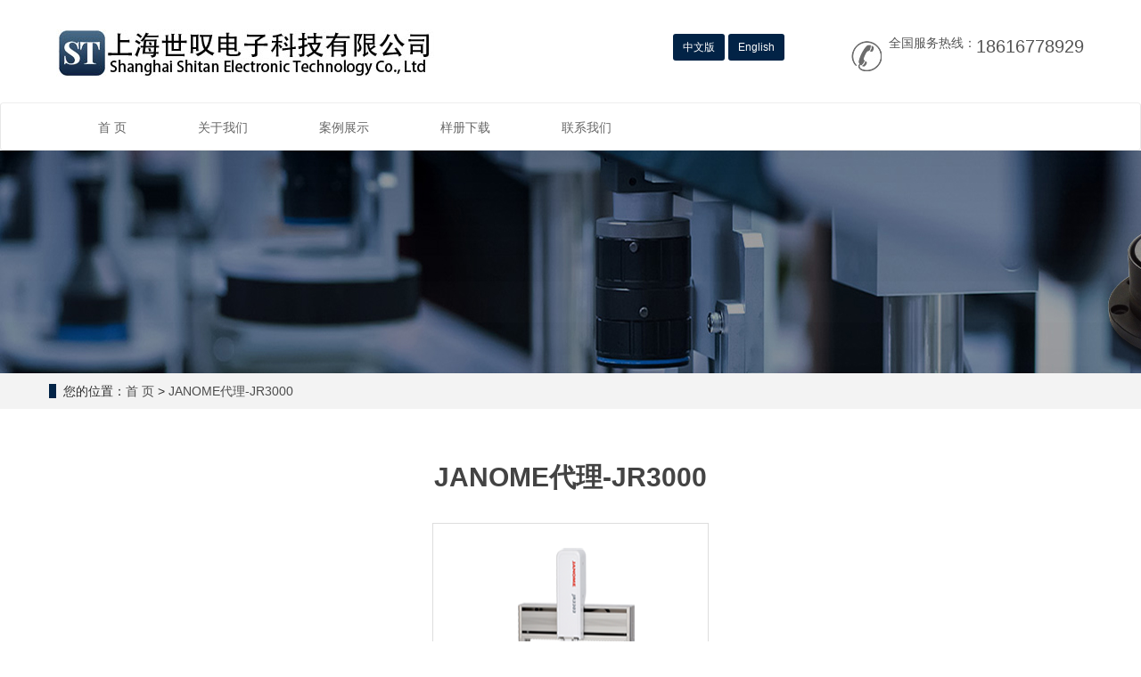

--- FILE ---
content_type: text/html
request_url: http://janome.ltd/JANOME%E4%BB%A3%E7%90%86-JR3000.html
body_size: 5109
content:
<!DOCTYPE html>
<html lang="zh-CN">

<head>
      <meta charset="utf-8">
      <meta http-equiv="X-UA-Compatible" content="IE=edge">
      <meta name="viewport" content="width=device-width, initial-scale=1">
      <title>JANOME代理-JR3000</title>
      <meta name="keywords" content="JANOME代理-JR3000">
      <meta name="description" content="JANOME代理-JR3000">    
      <meta name="applicable-device" content="pc,mobile">
      <link href="src/css/bootstrap.css" rel="stylesheet">
      <link href="src/css/bxslider.css" rel="stylesheet">
      <link href="src/css/style.css" rel="stylesheet">
      <link rel="stylesheet" href="src/css/slick.css">
      <link rel="stylesheet" href="src/css/banner.css">
      <script src="src/js/jquery.min.js"></script>
      <style>
            #myVideo {
                  width: 100%;
                  height: auto;
            }
      </style>
</head>

<body>
      <header>
            <div class="top_bg">
                  <div class="container">
                        <div class="col-xs-12 col-sm-9 col-md-9">
                              <span class="top_welcome">欢迎光临~</span>
                        </div>
                        <div class="col-xs-12 col-sm-3 col-md-3">
                              <div><a href="#" class="btn btn-primary btn-sm">中文版</a> <a href="#"
                                          class="btn btn-primary btn-sm">English</a></div>
                        </div>
                  </div>
            </div>
            <div class="container">
                  <div class="row">
                        <div class="col-xs-12 col-sm-7 col-md-7">
                              <a href="#"><img src="src/picture/logo.jpg" class="logo" alt="中心补正模块"></a>
                        </div>
                        <div class="col-xs-12 col-sm-3 col-md-2 tel_box">
                              <div class="top_tel">
                                    <a href="#" class="btn btn-primary btn-sm">中文版</a> <a href="#"
                                          class="btn btn-primary btn-sm">English</a>
                              </div>
                        </div>
                        <div class="col-xs-12 col-sm-2 col-md-3 tel_box2">
                              <div class="top_tel">
                                    <img src="src/picture/tel.jpg" alt="服务热线">
                                    <span>全国服务热线：</span>
                                    <p>18616778929</p>
                              </div>
                        </div>
                  </div>
            </div>
            <!-- Fixed navbar -->
            <nav id="top_nav" class="navbar navbar-default navbar-src-top">
                  <div class="container">
                        <div class="navbar-header">

                              <button type="button" class="navbar-toggle collapsed" data-toggle="collapse"
                                    data-target="#navbar" aria-expanded="false" aria-controls="navbar"><span
                                          class="sr-only">导航菜单</span><span class="icon-bar"></span><span
                                          class="icon-bar"></span><span class="icon-bar"></span></button>
                              <span id="search_btn" class="glyphicon glyphicon-globe" aria-hidden="true"></span>
                              <a class="navbar-brand" href="#">MENU</a>
                        </div>
                        <div id="navbar" class="navbar-collapse collapse">
                              <ul class="nav navbar-nav">
                                    <li class=""><a href="index.html">首 页</a>
                                    <li class="dropdown "><a href="aboutus.html">关于我们</a></li>
                                    <!-- <li><a href="category-3.html">产品展示</a></li> -->
                                    <!-- <li><a href="news.html">新闻资讯</a></li> -->
                                    <li><a href="category-4.html">案例展示</a></li>
                                    <li><a href="article.html">样册下载</a></li>
                                    <li><a href="contact.html">联系我们</a></li>

                              </ul>
                        </div>
                  </div>
            </nav>
      </header>
      <div class="page_bg" style="background: url(src/image/1617070665.jpg) center top no-repeat;"></div>
      <div class="bread_bg">
            <div class="container">
                  <div class="row">
                        <div class="col-xs-12 col-sm-12 col-md-12">
                              <div class="bread_nav">
                                    <span>您的位置：</span><a href="index.html">首 页</a> &gt; <a href="JANOME代理-JR3000.html">JANOME代理-JR3000</a>
                              </div>
                        </div>
                  </div>
            </div>
      </div>
      <div class="mb-30">
            <div class="container">
                  <div class="row">
                        <div class="product_head" data-move-y="-40px">
                              <h2>JANOME代理-JR3000</h2>
                        
                              <div class="product_list" style="text-align: center;">
                                    <img src="src/picture/jr3000.png" class="img-thumbnail" alt="JANOME代理-JPS系列伺服压机" style="display: inline-block;">
                              </div>                                
                              <div style="width: 80%; max-width: 600px; margin: 0 auto; text-align: center;">
                                    JANOME代理-JR3000
                                    <br>
                                    桌上型机器人的特长
适合多品种小批量生产
由于其在应用点胶・组装・基板切割・焊接・检查等方面的通用性，适合进行多品种小批量生产的生产现场

减轻手工的负担，提高品质
在不改变点胶・组装・基板切割・焊接・检查等作业工位的情况下，可以实现当前生产现场的半自动化，从而提高生产质量和效率。

小巧紧凑
為了小巧紧凑的构造，很容易导入到当前的生产现场。而且可以灵活应对机种更改、设置变化和布局变化。

桌上型机器人的用途案例
点胶
桌上型机器人的用途案例・点胶
锁拧螺丝
桌上型机器人的用途案例・锁拧螺丝
焊锡
桌上型机器人的用途案例・焊锡
PCB切割
桌上型机器人的用途案例・PCB切割
JANOME桌上型机器人的特长
高精度・高刚性・精密控制
通过应用缝纫机制造中的铸造技术制成的高剛性机器人。
由于这个高刚度和独自的系统，可以高精度地控制

可以高精度地控制高难度的4轴同时控制的JANOME桌上型机器人

 通过大尺寸阅览
 通过大尺寸阅览
简单操作・示教
对话式输入很容易，示教也很容易，因为每个应用程序都有专用软件。


锁拧螺丝软件
锁拧螺丝软件
点胶软件

点胶软件
PCB切割软件

PCB切割软件
标准软件

标准软件
※示教器的显示语言，可以从日语，英语，中文（简体字，繁体字），韩语，法语，西班牙语，意大利语，德语，捷克语，越南语中选择。

多彩的通讯功能
・能对应IoT，MES（制造实行系统）的系统环境
・通过IO-MT增设（选配件）追加马达，不使用PLC也可以追加控制两个马达

接続例
・组装自动化线以及与水平多关节机器人，协作机器人的融合也很容易


通过大尺寸阅览
产品系列

全部 标准规格 锁拧螺丝 点胶 基板切割 检查装置 高可搬
JR3000系列
标准规格

JR3000系列標準规格
可应对生产设备的旗舰卓上型机器人。

搭配相机点胶规格

搭配相机点胶规格
JR3000系列上搭配相机・高度传感器的点胶专用机器人。

自动锁拧螺丝机

自动锁拧螺丝机
JR3000系列搭载了螺丝刀组・螺丝供应器・锁拧螺丝专用软件。容易实现锁拧螺丝工程的自动化。

双X轴规格

双X轴规格
通过双X轴交替使用，实现缩短待机时间。有锁拧螺丝类型和点胶类型可供2种选择。

电路板切割機

电路板切割機
在JR3000系列加转主轴马达的铣刀式基板切割机器人（上方集尘式，下方集尘式）。

可搬运大重量规格

可搬运大重量规格
搭载了带反馈的电机，使大重量的工具和工件都可以对应的JR3000系列的可搬运大重量规格。

桌上型多功能检测设备

桌上型多功能检测设备
使用相机对产品外观进行比较和验证的多功能检查系统。即使是从来没有使用过视觉检测设备的人也能简单操作。

                              </div>
                                
                        </div>

                  </div>
            </div>
      </div>

      <nav class="navbar navbar-default navbar-fixed-bottom mfoot_box">
            <div class="mfoot_nav"><a href="index.html"><span class="glyphicon glyphicon-home btn-lg"
                              aria-hidden="true"></span>首页</a>
            </div>
            <div class="mfoot_nav">
                  <a href="tel:18616778929">
                        <span class="glyphicon glyphicon-phone btn-lg" aria-hidden="true"></span>手机
                  </a>
            </div>
            <div class="mfoot_nav" aria-hidden="true" data-toggle="collapse" data-target="#navbar" aria-expanded="false"
                  aria-controls="navbar">
                  <span class="glyphicon glyphicon-th-list btn-lg"></span>分类
            </div>
            <div class="mfoot_nav">
                  <a id="gototop" href="#">
                        <span class="glyphicon glyphicon-circle-arrow-up btn-lg" aria-hidden="true"></span>顶部
                  </a>
            </div>
      </nav>
      <footer style="background-image: url()">
            <div class="container">
                  <div class="row">

                        <div class="col-xs-12 col-sm-5 col-md-5 footer_contact">
                              <p>主办：上海世叹电子科技有限公司</p>
                              <p>电话：18616778929</p>
                              <p>邮箱：main@sh-shitan.com</p>
                              <p>地址：上海市奉贤区陈桥路1887号1幢3层 A237室</p>
                        </div>

                        <div class="col-xs-12 col-sm-3 col-md-5">

                        </div>

                        <div class="col-xs-12 col-sm-4 col-md-2">
                              <p><a href="#"><img class="footer_qrcode" src="src/picture/weacht.png" alt="二维码图片"></a>
                              </p>
                        </div>
                  </div>
            </div>
      </footer>
      <div class="link_box" style="background-image: url()">
            <div class="container">
                  <span class="link_title">友情链接</span><button id="link_btn" class="glyphicon glyphicon-plus"
                        aria-hidden="true"></button>
                  <span class="link_list">
                        <a href="http://www.sh-shitan.com/index.html" target="_self">伺服压力机</a>
                        <a href="http://www.sh-shitan.cn/" target="_self">中心补正模块</a>
                        <a href="http://www.sh-heyu.cn/" target="_self">定心装置</a>
                        <a href="http://sifuyaji.cn/" target="_self">nara清模胶条</a>
                        <a href="http://linkfos.cn/" target="_self">seba点胶机</a>
                        <a href="http://www.janome.ltd/" target="_self">janome</a>
                  </span>
            </div>
      </div>
      <script src="src/js/common.js"></script>
      <script src="src/js/bootstrap.js"></script>
      <script src="src/js/countUp.min.js"></script>
      <script src="src/js/banner_slick.js"></script>
      <script src="src/js/banner.js"></script>

      <script src="src/js/jquery.smoove.min.js"></script>
      <script>
            $('.product_head,.product_img,.left_nav,.case_head,.case_img,.advantage_head,.advantage_right,.advantage_left,.advantage_col,.news_head,.news_index,.news_ul,.answer_ul,.about_head,.js_about_left,.js_about_right,.cooperation_head,.cooperation_img').smoove({
                  offset: '10%'
            });
      </script>
</body>

</html>

--- FILE ---
content_type: text/css
request_url: http://janome.ltd/src/css/style.css
body_size: 9863
content:
body{
    font-family: 'microsoft yahei',Arial,Helvetica, sans-serif;
    color: #2F2F2F;
}
a{
    transition: 0.5s;
    -webkit-transition: 0.5s;
    -moz-transition: 0.5s;
}
ul{
    list-style:none;
}
.clear{
    clear: both;
}
.img-thumbnail{
  transition: all 0.6s;  
}
.img-thumbnail:hover,
.opacity_img:hover{
    opacity: 0.75;
	transform: scale(1.2);  
}

.img-thumbnail2{
    transition : opacity 0.7s;
}
.img-thumbnail2:hover,
.opacity_img2:hover{
    opacity: 0.75;
}
img{max-width:100%;}
header{
    background-color: #fff;
}
/* 数字滚动 */
.shuzi {
margin-top:80px;
background:#022346;
padding-bottom:50px;
}
.number {
    color:#fff;
    overflow: hidden;
}

.roll {
    padding: 30px 0;
}

.display li {
    width: 24.55%;
    color: #fff;
    font-size: 15px;
    text-align: center;
    float: left;
}

.display li:last-child {
    border: none;
}

.scolling h3 {
    font-size: 40px;
}

.scolling .title_text {
color:#fff;
font-size:18px;

}

.scolling div{
   display:inline-table;
   width: 100%;
   text-align:center;
}

/*顶部信息*/
.top_bg {
display: none;
}
.top_welcome{
    display: inline-block;
    padding-top:12px;
}
/*顶部电话*/
.top_tel{
    float: left;
    margin-top: 38px;
}
.top_tel img{
    display: inline-block; 
    float: left; 
    margin-right: 8px;
    margin-top: 8px;
}
.top_tel span{
    color: #555555; 
    display: inline-block; 
    float: left;
}
.top_tel p{
    margin: 0px;
    float: left;
    color: #555555;
    font-size: 20px; 
}

/*幻灯片*/
.flash img{
    width: 100%;
}
.flash ul.bxslider{
    list-style:none;
}
.flash div.bx-pager{
    bottom: 4%;
}
.flash div.bx-controls-direction{
    display:none;
}

/*产品搜索*/
.search_group{
      float: right;
      margin: 45px 0px 0px 0px;
      border:1px solid #7eb9f5;
      border-radius:20px;
}
.search_group input.form-control{
      border-radius: 0px;
      box-shadow: none;
      color: #585A5A;
      padding: 0px 0px 0px 15px;
      height: 35px;
      background: transparent;
      border: none;
}
.search_group input.form-control:focus{
    box-shadow: none;
    border-color: #b2e0fb;
}
#search_submit{
    color:#FFF;
    height: 35px;
    line-height: 37px;
    width: 55px;
    font-size: 16px;
    padding:0;
    margin-top:-1px;
	text-align:center;
	background:#022346;
	border-radius:20px;
}
#search_submit:hover{
    color:#fff;
	background:#022346;
    cursor: pointer;
}

/*首页产品*/
.product_head h2{
    text-align: center; 
    margin-top: 60px; 
    font-size: 30px; 
    color: #434343;
    font-weight: bold;
}
.product_head span{
    color: #d8d8d8; 
}
.product_head p{
    text-align: center;
    color: #333; 
    margin-top:8px;
}
.product_list{
    clear: both;
    padding: 25px 0px 0px 0px;
    margin-right: -15px;
    margin-left: -15px;
}
.product_list2{
    padding-top: 20px;
}
.product_img{
    padding-left: 15px; 
    padding-right: 15px; 

}
.product_img img{
    margin-right: auto;
    margin-left: auto;
    display: block;

    max-width: 100%;
    height: auto; 
    margin-bottom: 10px; 
    padding: 0px 0px 0px 0px;
	border:none;
}

.product_title{
    text-align: center;
    height: 40px;
    font-size: 16px;
}
.product_title a{
    color: #2F2F2F;
}
.product_title a:hover{
    text-decoration: none;
    color:#CFA970;
}

/*四大优势-Tab切换*/
.tabs_bg {
    padding-top: 70px;
    padding-bottom: 50px;
}
.tabs_head h2{
    text-align: center; 
    font-size: 36px; 
    color: #fff;
    font-weight: bold;
}
.tabs_head span{
    color: #366092; 
}
.tabs_head p{
    text-align: center;
    color: #fff; 
    margin-top:8px;
    margin-bottom: 60px;
}
.nav-tabs > li {
    margin-bottom: 0px;
}
.nav-tabs > li > a {
    color: #2F2F2F;
    margin-right: 10px;
    margin-left: 10px;
    padding-left: 25px;
    padding-right: 25px;
    border: 0px;
    border-radius:0px;
    background-color: #fff;
}
.nav-tabs > li > a:hover,
.nav-tabs > li > a:focus {
    color: #fff;
    background-color: #595959;
    border: 0px;
}
.nav-tabs > li.active > a,
.nav-tabs > li.active > a:hover,
.nav-tabs > li.active > a:focus {
    color: #fff;
    background-color: #595959;
    border: 0px;
}
.tab-content{
    margin-top: 30px;
}
.tab_img{
    max-width: 555px;
    float: right;
}
.tab-pane{
    background-color: #fff;
}
.tab_h3{
    font-size: 32px;
    font-weight: bold;
    margin: 58px 50px 20px 25px;
    padding-bottom: 25px;
    border-bottom: 1px solid #eaeaea;
}
.tab_p{
    color: #333;
    margin: 15px 0px 0px 25px;
    line-height: 26px;
}
.tab_more{
    display: inline-block;
    width: 170px;
    padding: 10px 0px;
    text-align: center;
    background-color: #022346;
    color: #fff;
    text-decoration: none;
    margin: 35px 0px 18px 25px;
}
.tab_more:hover,
.tab_more:focus{
    color: #fff;
    background-color: #595959;
    text-decoration: none;
}
/*居中处理*/
.nav-tabs:after{
    content:'';
    visibility:hidden;
    font-size:0;
    height:0;
    display:block;
    clear:both;
}
.tabs_btn{
    width:100%;
    text-align:center;          
}
.nav-tabs{
    display:inline-block;  
    border: none;
}

/*首页-客户案例*/
.case_bg{
margin-top: 60px; 
}
.case_head h2{
    text-align: center; 
    margin-top: 60px; 
    font-size: 30px; 
    color: #fff;
    font-weight: bold;
}
.case_head span{
    color: #d8d8d8; 
}
.case_head p{
    text-align: center;
    color: #fff; 
    margin-top:8px;
}
.case_list{
    clear: both;
    padding: 25px 0px 0px 0px;
    margin-right: -15px;
    margin-left: -15px;
}
.case_img div.thumbnail{
    border-radius: 0px;
}
.case_list2{
    padding-top: 20px;
}
.case_img{
    padding-left: 15px;
    padding-right: 15px;
    min-height: 270px;
}
.case_img img{
    margin-right: auto;
    margin-left: auto;
    display: block;
    max-height: 270px;
    max-width: 100%;
    height: auto; 
    margin-bottom: 10px; 
    padding: 0px 0px 0px 0px;
}
.case_list2 div.case_img{
    min-height: 250px;
}
.case_title{
    text-align: center;
    margin-top: 30px;
    margin-bottom: 20px;
}
.case_title a{
    color: #333;
}
.case_title a:hover{
    text-decoration: none;
    color:#CFA970;
}
.case_title{
    margin-top: 10px;
}
.case_title2 a{
    color: #2F2F2F;
    font-weight: normal;
}
.case_title2 a:hover{
    text-decoration: none;
    color:#CFA970;
}
.case_des{
    text-align: center;
    color: #9e9e9e;
    padding-left: 15px;
    padding-right: 15px;
    line-height: 26px;
    margin-bottom: 30px;
}

/*首页-公司简介*/
.about_bg{
    margin-top: 60px;
    background: url(../image/about_bg.jpg);
    padding-bottom: 70px;
}
.about_head h2{
    text-align: center; 
    margin-top: 60px; 
    font-size: 36px; 
    color: #585858;
    font-weight: bold;
}
.about_head span{
    color: #d8d8d8; 
}
.about_head p{
    text-align: center;
    color: #333; 
    margin-top:8px;
    margin-bottom: 50px;
}
.about_h3{
    font-family: Arial;
    color: #434343;
    font-size: 34px;
    font-weight: bold;
    margin: 0px;
}
.about_p{
    font-size: 16px;
    color: #333;
    padding-top: 5px;
    padding-bottom: 20px;
    border-bottom: 1px solid #dadada;
}
.about_content{
    line-height: 30px;
    color: #555;
    margin-top:20px;
}
.about_btn{
    display: block;
    text-align: center;
    padding: 8px 5px;
    color: #fff;
    text-decoration: none;
    background: #022346;
    margin-top: 20px;
}
.about_btn:hover,.about_btn:focus{
    color: #fff;
    text-decoration: none;
    background-color: #272727;
}
.about_video{
    width: 100%;
}

/*首页-新闻资讯*/
.news_time{float:right;}
.news_head{
    margin-top: 80px;
}
.news_head h2{
    text-align: center; 
    margin-top: 60px; 
    font-size: 30px; 
    color: #434343;
    font-weight: bold;
}
.news_head span{
    color: #d8d8d8; 
}
.news_head p{
    text-align: center;
    color: #333; 
    margin-top:8px;
    margin-bottom:20px;
}
.news_h3{
    background: url(../image/news_title.jpg) left bottom no-repeat;
    padding: 10px 0px 10px 0px;
    font-size: 18px;
    font-weight: bold;
}
.news_index{clear: both; list-style:none;margin:0px; padding:20px 0px 0px 15px;}
.news_index li{margin-bottom: 20px;margin-right: 25px; padding: 25px 15px ; min-height: 70px; border: 1px solid #ccc;}
.news_index li span{display: inline-block; width: 60px; height: 60px; text-align: center; background: #022346 ; color: #fff; float: left;  padding:0px 2px; position: relative; left: -35px; top:-5px;}
.news_index li span strong{display: block; font-size: 24px; padding-top: 5px;}
.news_index li span i{display: block; font-size: 12px;  font-style: normal; font-family: Arial;}
.news_index li a{color:#333;font-size: 16px;margin-left: -20px;}
.news_index li a:hover{ text-decoration:none;color:#CFA970; }
.news_index li em{ width:85%;font-style: normal; display:inline-block; line-height: 18px;color: #777; padding-top: 10px;margin-left: -20px;overflow:hidden;text-overflow:ellipsis;white-space:nowrap;}

.news_col{margin-top: 10px; margin-bottom: 10px;text-align: left;}
.news_index2{clear: both; list-style:none;margin:0px; padding:16px 0px 10px 0px;}
.news_index2 li{color:#363534;border-bottom: 1px dashed #ccc;background: url(../image/li.png) no-repeat left 16px;line-height:21px; padding: 11px 0px; padding-left:13px;}
.news_index2 li a{color:#363534;}
.news_index2 li a:hover{ text-decoration:none;color:#CD1409; }


/*首页-合作客户*/
.cooperation_head{
    margin-top: 60px;
    margin-bottom: 30px;
}
.cooperation_head h2{
    text-align: center; 
    margin-top: 60px; 
    font-size: 36px; 
    color: #585858;
    font-weight: bold;
}
.cooperation_head span{
    color: #d8d8d8; 
}
.cooperation_head p{
    text-align: center;
    color: #333; 
    margin-top:8px;
    margin-bottom: 50px;
}
.cooperation_img{
    padding-left: 15px; 
    padding-right: 15px; 
    min-height: 180px;
}
.cooperation_img img{
    margin-right: auto;
    margin-left: auto;
    display: block;
    max-height: 170px; 
    max-width: 100%;
    height: auto; 
    margin-bottom: 10px; 
    padding: 0px 0px 0px 0px;
}

/*产品-左侧栏目*/
.left_nav{
    padding: 20px 15px 30px 15px;
    background: url(../image/left_nav.jpg) no-repeat 200px 70px #0071bf;
    margin-top: 25px;
    margin-bottom: 20px;
}
.left_nav p{
    color: #fff;
    font-weight: bold;
    font-size: 24px;
}
.left_nav h3{
    color: #fff;
    margin:0px 0px 30px 0px;
}
.left_nav_bg{
    background: url(../image/left_nav_bg.jpg) center bottom no-repeat #fff;
    padding: 10px 15px 22px 15px;
}
.left_nav_tel{
    margin: 220px 0px 0px 0px;
    text-align: center;
    color: #fff;
    font-size: 24px;
    font-weight: bold;
}
.left_nav_ul{
    list-style:none;
    padding:0px;
    margin:15px 0px 0px 0px;
    padding-bottom: 10px;
  }
.left_nav_ul > li > a{
    display: block;
    text-decoration:none;
    color:#fff;
    font-size:15px;
    background-color: #0071bf;
    border-radius: 25px; 
    padding:6px 0px 6px 18px;
    margin-bottom: 8px;
}
.left_nav_ul > li > a:hover,
.left_nav_ul li a.left_active{
    color:#fff;
    background-color: #022346;
}
/*产品-左侧二级栏目*/
ul.left_snav_ul{
    list-style:none;
    padding:0px;
}
ul.left_snav_ul > li{
    margin:0px;
}
ul.left_snav_ul > li > a{
    display: block;
    text-decoration:none;
    color:#fff;
    padding:5px 0px 5px 30px;
    background: url(../image/left_tree.gif) 20px 8px no-repeat #028ae6;
    border-radius: 25px;
    margin-bottom:8px;
}
ul.left_snav_ul > li > a:hover{
    color:#fff;
    background-color: #022346;
}

/*列表页-左侧栏目*/
.left_h3{
    margin-top: 19px;
    font-size: 22px;
    font-weight: normal;
    color: #545454;
    line-height: 50px;
    border-bottom: 1px solid #ebebeb;
}
.left_h3 span{
    display: inline-block;
    height: 50px;
}
.left_column ul.left_nav_ul{
    list-style:none;
    padding:0px;
    margin:15px 0px 0px 0px;
    padding-bottom: 10px;
  }
.left_column ul.left_nav_ul > li{
    margin-bottom: 5px;
    border-bottom: 1px solid #f2f2f2;
    background: url(../image/left_li.gif) 6px 12px no-repeat;
}
.left_column ul.left_nav_ul > li > a{
    display: block;
    text-decoration:none;
    color:#000;
    font-size:14px;
    background:transparent;
    border-radius:0px; 
    padding:6px 0px 6px 18px;
    margin-bottom: 8px;
}
.left_column ul.left_nav_ul > li > a:hover,
.left_column ul.left_nav_ul li a.left_active{
    color:#0957ec;
    background:transparent;
}
/*列表页-左侧二级栏目*/
.left_column ul.left_snav_ul{
    list-style:none;
    padding:0px;
}
.left_column ul.left_snav_ul > li{
    margin-bottom: 7px;
    border-bottom: 1px solid #f2f2f2;
    background: url(../image/left_sli.gif) 15px 11px no-repeat;
}
.left_column ul.left_snav_ul > li > a{
    display: block;
    text-decoration:none;
    color:#000;
    padding:5px 0px 5px 25px;
    background: transparent;
    border-radius: 25px;
    margin-bottom:8px;
}
.left_column ul.left_snav_ul > li > a:hover{
    color:#0957ec;
    background:transparent;
}

/*左侧新闻*/
.left_news{
    clear: both;
    list-style:none;
    margin:0px;
    padding:0px;
}
.left_news li{
    color:#545455;
    border-bottom: 1px dotted #dddddd;
    background: url(../image/li.png) no-repeat left 15px;
    line-height:21px; 
    padding: 10px 0px; 
    padding-left:14px;
}
.left_news li a{
    color:#2F2F2F;
}
.left_news li a:hover,
.left_news li a:focus{
    text-decoration:none;
    color:#0957ec;
}

/*左侧联系*/
.left_contact{
    margin:30px 0px 35px 0px;
}
.left_contact p{
    clear: both;
}
.left_contact a {
    color:#2F2F2F;
}
.left_contact a:hover {
    text-decoration:none;
}

/*列表页-横幅*/
.page_bg{
    height:250px;
    margin-bottom: 0px;
}

/*列表页-面包屑*/
.bread_bg{
    background-color: #f3f3f3;
}
.bread_nav{
    padding: 10px 0px 10px 0px;
}
.bread_nav span{
    border-left: 8px solid #022346;
    padding-left: 8px;
}
.bread_nav a{
    color: #4c4c4c;
}
.bread_nav a:hover{
    color: #0071bf;
    text-decoration: none;
}

/*列表页-右栏*/
.right_head{
    clear: both;
}
.right_head h2{
    height: 50px;
    font-size: 22px;
    font-weight: normal;
    color: #545454;
    line-height: 50px;
    border-bottom: 1px solid #ebebeb;
}
.right_head h2 span{
    display: inline-block;
    height: 50px;
}
.right_contents{
    clear: both;
    padding:15px 0px 15px 0px; 
    line-height:28px; 
    overflow: auto;
}
.right_contents p {
    line-height:32px;
    color:#444444;
}
.right_contents_h1 h1{
    font-size:20px;
    color:#434343;
    font-weight:bold;
    line-height: 34px;
}
.right_contents_h1  {
    margin: 0 0 10px;
    padding: 10px 0px;
    text-align: center;
}
.right_contents img {
    max-width: 840px;
}

/*列表页-新闻*/
.right_new{
    clear: both; 
    list-style:none;
    margin:0px; 
    padding:0px 0px 20px 0px;
}
.right_new li{
    color:#898989;
    background: url(../image/li.png) no-repeat left 18px;
    font-size: 16px;
    line-height:22px; 
    padding:12px 0px; 
    padding-left:13px;
    border-bottom: 1px dashed #e3e2e2;
}
.right_new li a{
    color:#2F2F2F;
}
.right_new li a:hover,
.right_new li a:focus{
    text-decoration:none;
    color:#0071bf;
}
.right_new_time{
    float:right;
}
.relevant_new ul.right_new li{
    font-size: 14px;
}

/*分页样式*/
.page{
    clear:both;
    margin:20px 0px 20px 0px;
    text-align: center;
 }
.page a{
    display: inline-block; 
    font-family: Arial; 
    font-size: 13px; 
    border: #dbdbdb 1px solid; 
    padding:4px 9px; 
    margin: 2px; 
    margin-bottom: 5px; 
    color: #31363c; 
    text-decoration: none
}
.page a:hover,.page a:focus{
    font-family: Arial;
    font-size: 13px;
    border: #022346 1px solid;
    padding:4px 9px;color: #fff;
    background-color: #022346;
}
.page .current{
    font-family: Arial;
    border: #022346 1px solid; 
    font-size: 13px; 
    padding:5px 9px; 
    color: #fff;
    margin: 2px;  
    background: #022346;
}

/*产品详细页*/
.showpic_box,.proinfo_box{
    margin: 30px 0px 20px 0px;
}
.product_h1{
    margin:0px; 
    line-height:22px; 
    font-size:20px;
    font-weight: bold;
    color: #000; 
    padding-bottom:10px;
    text-align: center;
}
.product_info{
    list-style:none;
    padding:0px;
    margin-top:10px;
  }
.product_info p{
    line-height:28px; 
}
.product_btn{
    margin-top: 25px;
}
#pic-page{
    text-align: center;
    margin-top:10px;
}
#pic-page a{
    margin: 0 2px;
}
#pic-page a img
{
    width:40px;
    padding: 2px;
    border: solid #ccc 1px;
    margin-bottom:5px;
}
#pic-page a:hover img,
#pic-page a.active img {
    border: solid #5280DD 1px;
}
.product_con {
    clear: both; 
    margin:10px 0px 20px 0px;
    padding:20px 0px 0px 0px; 
    line-height:26px;
    overflow: auto;
 }
.photo_con {
    clear: both;
    margin:0px 0px 20px 0px; 
    padding:10px 0px 20px 0px;
    line-height:26px;
    overflow: auto;
 }
 .product_con img,
 .photo_con img {
    max-width: 100%;
 }

/*按钮样式*/
.download_btn {
    float: right;
    display: block;
    margin: 10px 10px 20px 0px;
  }
.page-btn {
    display: inline-block;
    float: left; 
    background-color: #022346;
    border-radius: 0px; 
    border: none; 
    transition: 0.3s;
    margin-right: 15px;
   }
.page-btn:hover,
.page-btn:focus {
    background-color:#585858;
}
.grey-btn {
    border-radius: 0px;
    border: none;
    background-color: #E8E8E8;
}
.grey-btn:hover,
.grey-btn:focus {
    background-color: #ccc;
}

/*在线留言订购*/
.feedback {
    margin-top: 50px;
}
.form-horizontal .form-group{
    margin-right: -10px;
    margin-left: -10px;
}
.codeimg{
    margin: 0px 0px -10px -18px;
}

/*上一个下一个*/
.point{
    clear: both; 
    margin:20px 0px 40px 0px;
    padding-bottom: 40px;
    line-height:22px;
  }
.point span.to_prev{
    text-align:center;
}
.point span.to_prev a{
    color:#022346;
}
.point span.to_prev a:hover{
    color:#022346;
}
.point span.to_next{
    text-align:center;
}
.point span.to_next a{
    color:#3d3d3d;
}
.point span.to_next a:hover{
    color:#022346;
}

/*标签样式*/
.tags{
    margin: 18px 0px 10px 0px;
}
.tags a{
    margin: 0px 5px 8px 0px;
}
.tags_list{
    padding: 5px 10px 100px 10px;
}
.tags_ul{
    margin-top: 0px;
}
.tags_ul li{
    line-height: 28px;
    margin-bottom: 8px;
    padding-bottom: 10px;
}
.tags_ul h3{
    font-size: 14px;
    padding: 0px;
    margin: 0px;
    line-height: 20px;
}
.tags_ul p{
    font-size: 13px;
    padding: 0px;
    margin: 0px;
    color: #777;
    line-height: 20px;
    padding-top: 8px;
}

/*网站地图*/
ul.ul_sitemap{
    margin: 30px 0px 40px 30px;
}
ul.ul_sitemap li{
    list-style: none;
    line-height: 26px;
    clear: both;
 }
ul.ul_sitemap li a{
    color: #7d7d7d;
}
li.small_li_sitemap{
    clear: both;
    padding-left: 12px;
}
li.small_li2_sitemap{
    float: left;
    padding-left: 20px;
 }

/*友情链接*/
.link_box{
    background-color:#022346;
    padding: 20px 0px 20px 0px;
    text-align: center;
    color:#ffffff;
	border-top:1px #E5EAF2 solid;
    font-size: 13px;
}
.link_box a{
    color:#ffffff;
    padding:0px 0px 0px 20px;
    font-size: 13px;
}
.link_box a:hover{
    text-decoration: none;
}
.link_box a:last-child{
    border-right:0px;
}
.link_box button{
    display: none;
}
.link_title{
    font-size: 13px;
    margin-right: -6px;
}
.link_title:after{
    content:"：";
}

/*底部TAGS*/
.tags_box{
    background-color: #093480;
    padding: 5px 0px 20px 0px;
    text-align: center;
    color: #fff;
    font-size: 13px;
  }
.tags_box a{
    color: #fff;
    padding:0px 2px 0px 8px;
    font-size: 13px;
  }
.tags_box a:hover{
    text-decoration: none;
    color: #f7ec6f;
 }
.tags_box a:last-child{
    border-right:0px;
}
.tags_box button{
    display: none;
}
.tags_title{
    font-size: 13px;
    margin-right: -6px;
 }
.tags_title a{
    padding:0px;
}
.tags_title:after{
    content:"：";
}

/*底部信息*/
footer{
    margin-top: 20px;
    color:#ffffff;
    padding:30px 0px 20px 0px;
    background-color:#022346;
}
.footer_logo{
    max-width: 196px;
}
.footer_logo_text{
    width: 196px;
    text-align: center;
    margin-top: 20px;
    padding-top: 10px;
    border-top: 1px solid #ececec;
    line-height: 22px;
}
.footer_sitemap{
    color: #ffffff;
}
.footer_sitemap:hover,
.footer_sitemap:focus {
    color: #f7ec6f;
    text-decoration: none;
}
/*底部分类*/
.footer_menu a{
    color: #ffffff;
}
.footer_menu a:hover{
    color: #f7ec6f;
    text-decoration: none;
}
.footer_menu_first{
    font-weight: bold;
}
/* .footer_qrcode{
    max-width: 130px;
} */
.footer_qrcode_text{
    width: 130px;
    text-align: center;
    margin-top: 15px;
}

/*底部翻译*/
.translate{
    background-color: #005188;
}
.translate_btn{
    width:130px;
    margin: 0 auto;
    padding-top:20px;
}

/*UEditor编辑器前端表格样式*/
table{
    margin-bottom:10px;
    border-collapse:collapse;
    display:table;
}
td,th{
    padding: 5px 10px;
    border: 1px solid #DDD;
}
caption{
    border:1px dashed #DDD;
    border-bottom:0;
    padding:3px;
    text-align:center;
}
th{
    border-top:1px solid #BBB;
    background-color:#F7F7F7;
}
table tr.firstRow th{
    border-top-width:2px;
}
.ue-table-interlace-color-single{
    background-color: #fcfcfc;
  } 
.ue-table-interlace-color-double{
    background-color: #f7faff;
}
td p{
    margin:0;
    padding:0;
}

/*四大优势*/
.advantage_col{
    margin-top: 20px;
    margin-bottom: 10px;
    text-align: center; 
    border-radius: 25px;
}
.advantage_col:hover{
    border-radius: 25px;
}
.advantage_col img{
      display: block;
      margin: 0 auto;
      max-width: 200px;
}
.advantage_col img:hover {
      -webkit-transform: rotateZ(360deg);
      -moz-transform: rotateZ(360deg);
      -o-transform: rotateZ(360deg);
      -ms-transform: rotateZ(360deg);
      transform: rotateZ(360deg);
}
.advantage_col a{
    display: block;
    color: #333;
    font-size: 18px;
    padding-bottom: 20px;
}
.advantage_col a:hover{
    color: #777;
    text-decoration: none;
}
.advantage_col p{
    color: rgb(105, 105, 105);
    text-align: center;
    line-height: 1.5;
    padding-top: 0px;
    margin-top: 0px;
}
/*大屏幕样式*/
@media screen and (min-width: 769px) {
    .logo {
      margin-top:33px;
      margin-bottom: 5px;
      max-width: 700px;
    }
    /*导航样式*/
    .navbar {
      margin: 0px;
      margin-top:24px;
      border-top:1px #EEEEEE solid;
      /*border-bottom:1px #EEEEEE solid;*/
      background-color: #fff;
      min-height: 50px;
    }
    .navbar-nav > li > a {
      text-align: center;
    }
    .navbar-default .navbar-nav > li > a {
      color: #666666;
	  border-top:2px #fff solid;
      font-size: 14px;
      padding: 15px 40px 15px 40px;
    }
    .navbar-default .navbar-nav > li > a:hover,
    .navbar-default .navbar-nav > li > a:focus,
    .navbar-default .navbar-nav > li > a.active,
    .navbar-default .navbar-nav > .active > a,
    .navbar-default .navbar-nav > .active > a:hover,
    .navbar-default .navbar-nav > .open > a,
    .navbar-default .navbar-nav > .open > a:hover,
    .navbar-default .navbar-nav > .open > a:focus {
    color: #022346;border-top:2px #022346 solid;background:#fff;
    }
    .navbar-brand {
      display: none;
    }
    /*导航-触发滚动*/
    .navbar-fixed-top {
      min-height: 50px;
      margin-top:0px;
      opacity: 0.9;
    }
    .navbar-fixed-top ul.navbar-nav > li > a {
      padding: 15px 25px 15px 25px;
    }
    /*导航二级菜单*/
    .nav_small {
      background-color:#fff;
      padding: 10px 0px;
      padding-bottom: 15px;
      border-radius: 0px;
      border: none;
      border-top:2px #022346 solid;
      box-shadow: none;
    }
    .nav_small > li > a {
      line-height:20px;
      padding: 7px 0px;
      text-align:
      center; color: #666666;
      font-size: 13px;
    }
    .nav_small > li > a:hover {
      color: #fff;
      background: #022346 ;
    }
    #app_menudown,
    #search_btn {
      display:none;
    }
    .mfoot_box {
      display:none;
    }
}

/*小屏幕样式*/
@media screen and (max-width: 768px) {
    .top_welcome,
    .top_tel,.top_search{
      display: none;
    }
    .logo {
      display: block;
      margin: 0 auto;
      margin-top:25px;
      margin-bottom: 18px;
      max-width:300px;
    }
    #search_btn {
      float: right;
      margin-top: 7px;
      padding:8px 13px;
      font-size: 17px;
      border-radius: 4px; 
      color: #55595C;
    }
    #search_btn:hover,
    #search_btn:focus {
      cursor: pointer;
      background-color: #585858;color: #fff;
    }
    .navbar {
      margin: 0px;
      border:0px;
      min-height: 50px;
      border-top:1px #EEEEEE solid;
      /*border-bottom:1px #EEEEEE solid;*/
    }
    .navbar-default .navbar-brand {
      color:#55595C;
      font-size: 16px;
    }
    .navbar-default .navbar-brand:hover,
    .navbar-default .navbar-brand:focus {
      color:#55595C;
    }
    .navbar-toggle {
      border:none;
    }
    .navbar-default .navbar-collapse,
    .navbar-default .navbar-form {
      border:none;
    }
    .navbar-default .navbar-toggle:hover,
    .navbar-default .navbar-toggle:focus {
    }
    .navbar-default .navbar-toggle .icon-bar {
      background-color: #585858;
    }

    .navbar-default .navbar-nav {
      margin-top: 0px;
      margin-bottom: 0px;
    }
    .navbar-default .navbar-nav > li:last-child{
      border: none;
    }
    .navbar-default .navbar-nav > li > a,
    .navbar-default .navbar-nav .open .dropdown-menu > li > a {
      color: #585858;
    }
    .navbar-default .navbar-nav > li > a:hover,
     .navbar-default .navbar-nav > li > a:focus,
     .navbar-default .navbar-nav > .active > a, 
     .navbar-default .navbar-nav > .active > a:hover, 
     .navbar-default .navbar-nav > .active > a:focus,
     .navbar-default .navbar-nav > .open > a, 
     .navbar-default .navbar-nav > .open > a:hover, 
     .navbar-default .navbar-nav > .open > a:focus,
     .navbar-default .navbar-nav .open .dropdown-menu > li > a:hover {
      background-color: #585858; color:#fff;
    }
    #app_menudown {
      position: absolute;
      top:0px;
      right:0px;
      font-size: 16px;
    }
    #app_menudown:hover {
      background-color: #585858;
    }
    .navbar-fixed-top {
      margin-top:0px;
      opacity: 0.9;
    }
    .advantage_col{
    margin-right: -15px;
	}
    /*手机-首页产品*/
    .product_head h2 {
        margin-top: 30px; 
        font-size: 25px; 
    }
    .product_head p {
        font-size: 14px; 
        margin-top:8px;
	}

	.news_index li{margin-right:0px;}
    .news_index li a{font-size:14px}
    /*手机-四大优势*/
    .tabs_bg {
        padding-top: 50px;
        padding-bottom: 30px;
        margin-top: 40px;
    }
    .tabs_head h2{
        font-size: 30px; 
    }
    .tabs_head span{
        font-size: 12px; 
    }
    .tabs_head p{
        margin-bottom: 40px;
    }
    .nav-tabs{
        margin-left: 15px;
        margin-right: 15px;
    }
    .nav-tabs > li{
        margin-bottom: 10px;
    }
    .nav-tabs > li > a {
        margin-right: 5px;
        margin-left: 5px;
        padding-left: 15px;
        padding-right: 15px;
        font-size: 12px;
    }
    .tab-content{
        margin-top: 10px;
    }
    .tab_img{
        float: none;
        display: block;
        width: 100%;
        margin: 0 auto;
        margin-top: 15px;
    }
    .tab_h3{
        font-size: 26px;
        margin: 30px 0px 18px 0px;
    }
    .tab_p{
        margin: 15px 0px 0px 0px;
        line-height: 26px;
    }
    .tab_more{
        display: block;
        width: 170px;
        padding: 10px 0px;

        margin: 30px auto 40px auto;
    }

    /*手机-首页案例*/
    .case_head h2 {
		color:#fff;
        margin-top: 40px;
        font-size: 26px; 
    }
    .case_head p {
		color:#fff;
        font-size: 14px;
        margin-top:4px;
 		display:none;
		}
    .case_img {
        min-height: 150px;
    }
    .case_list2 div.case_img {
        min-height: 150px;
    }

    /*手机-首页公司简介*/
    .about_bg{
        margin-top: 20px;
    }
    .about_head h2{
        margin-top: 45px; 
        font-size: 26px; 
    }
    .about_head p{
        font-size: 14px; 
        margin-top:8px;
        margin-bottom: 35px;
 		display:none;
		}
    .about_h3{
        font-size: 30px;
    }
    .about_content{
        margin-top:0px;
    }
    .about_btn{
        display: block;
        margin: 10px auto;
    }

    /*手机-首页新闻*/
    .news_head{
        margin-bottom: 0px;
    }
    .news_head h2{
        margin-top: 40px; 
        font-size: 26px; 
    }
    .news_head p{
        font-size: 14px; 
        margin-top:4px;
        margin-bottom: 10px;
		}
    .news_h3{
        padding: 10px 0px 10px 0px;
        margin-bottom: 20px;
    }
    .news_ul li{
        color:#000;
        border-bottom: 1px dotted #dddddd;
        background: url(../image/li.png) no-repeat left 15px;
        line-height:21px; 
        padding: 10px 0px; 
        padding-left:14px;
    }
    .news_time,
    .right_new_time,
    .news_time_p,
    .news_des {
        display: none;
    }
    .news_img img{
        display: none;
    }
    .news_img a{
        font-weight: normal;
        font-size: 14px;
    }

    /*手机-首页合作客户*/
    .cooperation_head{
        margin-top: 0px;
    }
    .cooperation_head h2{
        margin-top: 10px;
        font-size: 30px; 
    }
    .cooperation_head p{
        font-size: 14px; 
        margin-top:8px;
		display:none;
    }
    .cooperation_img{
        min-height: 100px;
    }

    .page_bg{
        display: none;
    }
    .right_contents img,
    .product_con img,
    .photo_con img {
        max-width: 100%;
    }
    .feedback{
        margin-top:20px;
    }

    #pic-page a img {
        width:35px;
    }
    #cmsFloatPanel{
        display: none;
    }
    .point span.to_prev,
    .point span.to_next {
        text-align:left;
        padding-bottom: 8px;
    }

    /*手机-底部信息*/
    footer {
        padding-top: 40px;
        padding-bottom:25px;
    }
    .footer_logo,
    .footer_logo_text {
        display: none;
    }
    .footer_contact {
        margin-bottom:30px;
    }
    .footer_qrcode{
        display: block;
        /* max-width: 130px; */
        margin: 0 auto;
        margin-top: 25px;
    }
    .footer_qrcode_text {
        width: 130px;
        margin: 0 auto;
        margin-top: 10px;
        margin-bottom: 35px;
    }

    /*手机-友情链接*/
    .link_box {
        padding-left: 7px;
        margin-bottom: 50px;
    }
    .link_box a {
        display: block;
        border-right:0px;
        padding:4px 0px;
    }
    .link_title{
        display: block;
    }
    .link_title:after {
        content:"";
    }
    .link_box button{
        display: inline-block;
        background-color: transparent;
        border: none;
        float: right;
        margin-top: -20px;
    }
    .link_box button:hover,
    .link_box button:focus{
        color: #022346;
    }
    .link_list{
        display: none;
        padding-top: 7px;
    }

    /*手机-Tags标签*/
    .tags_box{
        padding-left: 7px;
        margin-bottom: 50px;
    }
    .tags_box a{
        display: block;
        border-right:0px;
        padding:4px 0px;
    }
    .tags_title{
        display: block;
    }
    .tags_title:after{
        content:"";
    }
    .tags_box button{
        display: inline-block;
        background-color: transparent;
        border: none;
        float: right;
        margin-top: -20px;
      }
    .tags_box button:hover,
    .tags_box button:focus{
        color: #022346;
    }
    .tags_rows{
        display: none;
        padding-top: 7px;
     }

    /*手机-底部按钮*/
    .mfoot_box{
        background-color: #fafafa;
    }
    .mfoot_nav {
        width:25%;
        float:left;
        background-color: #fafafa;
        text-align:center;
        color:#898989;
		cursor:pointer;
    } 
    .mfoot_nav:hover,
    .mfoot_nav:focus {
        background-color: #e4e4e4;
        cursor:pointer;
    }
    .mfoot_nav a {
        color:#898989;
        display:block;
 		cursor:pointer;
   }
    .mfoot_nav a:hover,
    .mfoot_nav a:focus{
       text-decoration:none;
    }
    .mfoot_nav span {
        display:block;
        padding:3px 0px 0px 0px;
    }
    .mfoot_share {
        width: 240px;
        padding: 5px;
    }
}

@media screen and (max-width: 767px) {
    .copyright_p{display:none;}
}

/*320px到768px*/
@media screen and (min-width:320px) and (max-width:768px) {
    .col-mm-1, .col-mm-2, .col-mm-3, .col-mm-4, .col-mm-5, .col-mm-6, .col-mm-7, .col-mm-8, .col-mm-9, .col-mm-10, .col-mm-11, .col-mm-12 {
      float: left;
    }
    .col-mm-12 {
      width: 100%;
    }
    .col-mm-11 {
      width: 91.66666667%;
    }
    .col-mm-10 {
      width: 83.33333333%;
    }
    .col-mm-9 {
      width: 75%;
    }
    .col-mm-8 {
      width: 66.66666667%;
    }
    .col-mm-7 {
      width: 58.33333333%;
    }
    .col-mm-6 {
      width: 50%;
    }
    .col-mm-5 {
      width: 41.66666667%;
    }
    .col-mm-4 {
      width: 33.33333333%;
    }
    .col-mm-3 {
      width: 25%;
    }
    .col-mm-2 {
      width: 16.66666667%;
    }
    .col-mm-1 {
      width: 8.33333333%;
    }
}

img {
    image-rendering:-moz-crisp-edges;
	image-rendering:-o-crisp-edges;
	image-rendering:-webkit-optimize-contrast;
	image-rendering: crisp-edges;
	-ms-interpolation-mode: nearest-neighbor;
}

.self-link {
    padding-top: 20px;
}
.self-link a {
    margin: 2px 0;
}
.mb-30 {
    margin-bottom: 20px;
}

--- FILE ---
content_type: text/css
request_url: http://janome.ltd/src/css/banner.css
body_size: 1553
content:

/*banner */
.index_main{
	background: #f7f7f7;
}
.index_main .section1{
	position: relative;
}
.index_main .section1 .index_banner .item{
	background-size: cover;
	-webkit-background-size:cover;
	background-position: center;
	background-repeat: no-repeat;
	height:600px;
	position: relative;
}

.index_main .section1 .index_banner .items{
	background-size: cover;
	background-position: center center;
	background-repeat: no-repeat;
	position: absolute;
	left: 0;
	top: 0;
	width: 100%;
	height: 100%;
}
.index_main .section1 .index_banner .item .inner .block_txt{
	position: absolute;
	top: 40%;
	left: 20%;
	width: 40%;
}
.index_main .section1 .index_banner .item .inner .block_txt h2{
	color: #fff;
	font-size: 30px;
	padding: 0;
	font-family:Merriweather;
}
.index_main .section1 .index_banner .item .inner .block_txt h4{
	color:#fff;
	display: inline-block;
	font-family:Merriweather;
	font-size: 20px;
	font-weight: 300;
}
.index_main .section1 .index_banner .item .inner .block_txt a:hover{
	cursor: pointer;
}

.index_main .section1 .slick_txt{
	width:10%;
	height: 100%;
	background-color: transparent;
	transition: all 500ms ease;
	-webkit-transition:all 500ms ease; 
	background-repeat: no-repeat;
	position: absolute;
	top: 0;
	font-size: 0;
	outline: none;
	border:0;
}
.index_main .section1 .left{
	left: 0;
}
.index_main .section1 .right{
	right:0;
}
.index_main .section1 .slick_txt:hover .slick_arrow{
	opacity: 1;
	visibility: visible;
}
.index_main .section1 .slick_txt .slick_arrow{
	width: 20px;
	height: 36px;
	background-repeat: no-repeat;
	background-position: center;
	margin-top: -18px;
	position: absolute;
	top: 50%;
	cursor: pointer;
	transition: all 500ms ease;
	-webkit-transition:all 500ms ease;
	opacity: 0;
	visibility: hidden;
}
.index_main .section1 .slick_txt .prev{
	background-image:url(../image/ban_prev.png);
	left:60px;
}
.index_main .section1 .slick_txt .next{
	background-image:url(../image/ban_next.png);
	right:60px;
}
.index_main .section1 .slick_txt .prev:hover{
	background-image:url(../image/ban_prev_hover.png);
}
.index_main .section1 .slick_txt .next:hover{
	background-image:url(../image/ban_next_hover.png);
}
.index_main .section1 .number{
	position: absolute;
	bottom:5%;
	left: 50%;
	padding-bottom: 5px;
	border-bottom: 1px solid rgba(255,255,255,0.2);
	display: table;
	padding: 0 20px;
	width: auto;
	text-align: center;
	transform: translateX(-50%);
	-webkit-transform: translateX(-50%);
}
.index_main .section1 .number span{
	font-size: 14px;
	color: #fff;
	margin-right:100px;
	display: inline-block;
	cursor: pointer;
	position: relative;
	transition: all 500ms ease;
	-webkit-transition:all 500ms ease;
}
.index_main .section1 .number span:last-child{
	margin-right: 0;
}
.index_main .section1 .number span:after{
	content: "";
	display: inline-block;
	width: 0;
	height: 2px;
	background: #fff;
	position: absolute;
	left: 50%;
	transform: translateX(-50%);
	-webkit-transform: translateX(-50%);
	bottom:-20px;
	opacity: 0;
	visibility: hidden;
	transition: all 500ms ease;
	-webkit-transition:all 500ms ease;
}
.index_main .section1 .number span.active:after{
	width: 100%;
	opacity: 1;
	visibility: visible;
}

.index_main .section2{
	background: #f5f5f5;
}
.index_main .section2 h3{
	text-align: center;
}
.index_main .section3{
	width: 100%;
	height: 100%;
	background: url(../img/3.jpg) no-repeat;
	background-size: 100% 100%;
}
.index_main .section3 h3{
	text-align: center;
}
.index_main .section4{
	background: #f5f5f5;
}
.index_main .section4 h3{
	text-align: center;
}

@media only screen and (max-width: 1600px){
	.index_main .section1 .index_banner .item .inner .block_txt h4{
		font-size: 18px;
	}
	.index_main .section1 .index_banner .item .inner .block_txt h2{
		font-size: 28px;
	}
	.index_main .section1 .index_banner .item .inner .block_txt h3{
		font-size: 20px;
	}
}
@media only screen and (max-width: 1440px){
	.index_main .section1 .index_banner .item .inner .block_txt h4{
		font-size: 18px;
	}
	.index_main .section1 .index_banner .item .inner .block_txt h2{
		font-size: 28px;
	}
	.index_main .section1 .index_banner .item .inner .block_txt h3{
		font-size: 18px;
		margin-top: 5px;
	}
}
@media only screen and (max-width: 1366px){
	.index_main .section1 .index_banner .item .inner .block_txt h4{
		font-size: 18px;
	}
	.index_main .section1 .index_banner .item .inner .block_txt h2{
		font-size: 28px;
	}
	.index_main .section1 .index_banner .item .inner .block_txt h3{
		font-size: 16px;
	}
	.index_main .section1 .index_banner .slick-arrow{
		background-size: auto 30px;
	}
}
@media only screen and (max-width: 1300px){

}
@media only screen and (max-width: 1199px){
	.index_main .section1 .index_banner .item{
		height: 450px;
	}
	.index_main .section1 .index_banner .item .inner .block_txt h4{
		font-size: 18px;
	}
	.index_main .section1 .index_banner .item .inner .block_txt h2{
		font-size: 24px;
		}
	.index_main .section1 .index_banner .item .inner .block_txt h3{
		font-size: 14px;
	}
	.index_main .section1 .index_banner .item .inner .block_txt{
		width: 70%;
	}
}
@media only screen and (max-width: 992px){
	.index_main .section1 .index_banner .item{
		height: 400px;
	}
	.index_main .section1 .index_banner .item .inner .block_txt{
		left: 0;
		right:0;
		margin: 0 auto;
		padding: 0 20px;
		top: 30%;
	}
	.index_main .section1 .index_banner .slick-arrow{
		display: none !important;
	}
    .index_main .section1 .index_banner .slick-dots{
    	position: absolute;
    	bottom: 12px;
    }
    .index_main .section1 .index_banner .slick-dots li{
    	width: 12px;
    	height: 12px;
    	border-radius: 50%;
    	border:2px solid #fff;
    }
    .index_main .section1 .index_banner .slick-dots li button{
    	display: none;
    }
    .index_main .section1 .index_banner .slick-dots li.slick-active{
    	background: #fff;
    }
	.index_main .section1 .number{
		bottom: 12%;
		display: none;
	}
	.index_main .section1 .number span{
		margin-right: 22px;
	}
	.index_main .section1 .number span:after{
		bottom: -14px;
	}
	.index_main .section1 .index_banner .item .inner .block_txt{
		width: 90%;
	}

}
@media only screen and (max-width: 767px){
	.index_main .section1 .index_banner .item{
		height: 250px;
	}
	.index_main .section1 .index_banner .item .inner .block_txt h4{
		font-size: 14px;
	}
	.index_main .section1 .index_banner .item .inner .block_txt h2{
		font-size: 18px;
		margin-top: 5px;
	}
}
@media only screen and (max-width: 340px){
 
}
@media only screen and (max-width: 320px){
	
}

--- FILE ---
content_type: application/javascript
request_url: http://janome.ltd/src/js/banner.js
body_size: 1300
content:
//banner
$('.index_banner').slick({
    autoplay: true, 
    arrows: false,
    dots:false,
    infinite: true,
    speed: 500,
    autoplaySpeed: 5000,
    pauseOnHover: false,
    fade: true,
    responsive: [
      {
        breakpoint: 992,
        settings: {
          dots: true
        }
      }
    ]
});


$('.index_banner').init(function(slick){
    $('.index_banner .item.slick-current').addClass('active').siblings().removeClass('active')
})
$('.index_banner').on('afterChange',function(slick,currentSlide){
    $('.index_banner .item.slick-current').addClass('active').siblings().removeClass('active');
    var _index = $('.index_banner').slick('slickCurrentSlide')
    $('.section1 .number span').eq(_index).addClass('active').siblings().removeClass('active')
})
$('.section1 .number span').click(function(){
    var _index = $(this).index();
    $('.index_banner').slick('slickGoTo',_index);
    $(this).addClass("active").siblings().removeClass("active")
});
$('.section1 .prev').click(function(){
  $('.index_banner').slick('slickPrev')
})
$('.section1 .next').click(function(){
  $('.index_banner').slick('slickNext');
});

//导航
//超过一定高度导航添加类名
var nav=$("header"); //得到导航对象  
var win=$(window); //得到窗口对象  
var sc=$(document);//得到document文档对象。  
win.scroll(function(){  
  if(sc.scrollTop()>=100){  
    nav.addClass("on");   
  }else{  
   nav.removeClass("on");  
  }  
})   

//移动端展开nav
$('#navToggle').on('click',function(){
	$('.m_nav').addClass('open');
})
//关闭nav
$('.m_nav .top .closed').on('click',function(){
	$('.m_nav').removeClass('open');
})

//二级导航  移动端
$(".m_nav .ul li").click(function() {
	$(this).children("div.dropdown_menu").slideToggle('slow')
    $(this).siblings('li').children('.dropdown_menu').slideUp('slow');				
});

//全屏滚动
// $('#index_main').fullpage({
// 	'navigation': true,
// 	slidesNavigation: true,
// 	controlArrows: false,
// 	continuousHorizontal:true,
// 	scrollingSpeed:1000,
// 	showActiveTooltip :true, 
// 	anchors: ['hero', 'one', 'two', 'three'],
// 	loopHorizontal: true,
// 	afterLoad: function(anchorLink, index){
// 		if(index == 1){
// 			$('header').removeClass('on');
// 		}
// 		if(index == 2){
// 			$('header').addClass('on');
// 			$('.section2 h3').addClass('animated fadeInUp').css('animation-delay', '.1s');
// 		}
// 		if(index == 3){
// 			$('header').addClass('on');
// 			$('.section3 h3').addClass('animated fadeInUp').css('animation-delay', '.1s');
// 		}
// 		if(index == 4){
// 			$('header').addClass('on');
// 			$('.section4 h3').addClass('animated fadeInUp').css('animation-delay', '.1s');
// 		}
// 	},
// 	onLeave: function(index, direction){
// 	}
// })